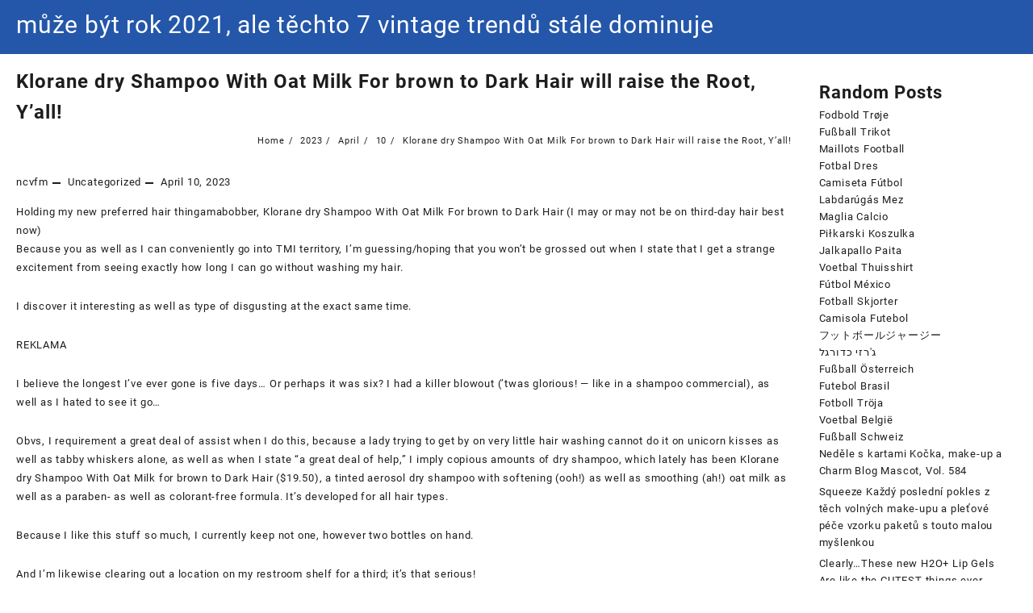

--- FILE ---
content_type: text/html; charset=UTF-8
request_url: https://ewxce.adetelsie.com/2023/04/10/klorane-dry-shampoo-with-oat-milk-for-brown-to-dark-hair-will-raise-the-root-y%E2%80%99all.html
body_size: 60594
content:
<!DOCTYPE html>
<html lang="en-US">
<head>
	<meta charset="UTF-8">
	<meta name="viewport" content="width=device-width, initial-scale=1">
	<meta name="theme-color" content="#fff" />
	<link rel="profile" href="http://gmpg.org/xfn/11">
		<link rel="pingback" href="https://ewxce.adetelsie.com/xmlrpc.php">
		<title>Klorane dry Shampoo With Oat Milk For brown to Dark Hair will raise the Root, Y’all! &#8211; může být rok 2021, ale těchto 7 vintage trendů stále dominuje</title>
<meta name='robots' content='max-image-preview:large' />
<link rel='dns-prefetch' href='//s.w.org' />
<link rel="alternate" type="application/rss+xml" title="může být rok 2021, ale těchto 7 vintage trendů stále dominuje &raquo; Feed" href="https://ewxce.adetelsie.com/feed" />
<link rel="alternate" type="application/rss+xml" title="může být rok 2021, ale těchto 7 vintage trendů stále dominuje &raquo; Comments Feed" href="https://ewxce.adetelsie.com/comments/feed" />
<link rel="alternate" type="application/rss+xml" title="může být rok 2021, ale těchto 7 vintage trendů stále dominuje &raquo; Klorane dry Shampoo With Oat Milk For brown to Dark Hair will raise the Root, Y’all! Comments Feed" href="https://ewxce.adetelsie.com/2023/04/10/klorane-dry-shampoo-with-oat-milk-for-brown-to-dark-hair-will-raise-the-root-y%E2%80%99all.html/feed" />
<script type="text/javascript">
window._wpemojiSettings = {"baseUrl":"https:\/\/s.w.org\/images\/core\/emoji\/13.1.0\/72x72\/","ext":".png","svgUrl":"https:\/\/s.w.org\/images\/core\/emoji\/13.1.0\/svg\/","svgExt":".svg","source":{"concatemoji":"https:\/\/ewxce.adetelsie.com\/wp-includes\/js\/wp-emoji-release.min.js?ver=5.9.12"}};
/*! This file is auto-generated */
!function(e,a,t){var n,r,o,i=a.createElement("canvas"),p=i.getContext&&i.getContext("2d");function s(e,t){var a=String.fromCharCode;p.clearRect(0,0,i.width,i.height),p.fillText(a.apply(this,e),0,0);e=i.toDataURL();return p.clearRect(0,0,i.width,i.height),p.fillText(a.apply(this,t),0,0),e===i.toDataURL()}function c(e){var t=a.createElement("script");t.src=e,t.defer=t.type="text/javascript",a.getElementsByTagName("head")[0].appendChild(t)}for(o=Array("flag","emoji"),t.supports={everything:!0,everythingExceptFlag:!0},r=0;r<o.length;r++)t.supports[o[r]]=function(e){if(!p||!p.fillText)return!1;switch(p.textBaseline="top",p.font="600 32px Arial",e){case"flag":return s([127987,65039,8205,9895,65039],[127987,65039,8203,9895,65039])?!1:!s([55356,56826,55356,56819],[55356,56826,8203,55356,56819])&&!s([55356,57332,56128,56423,56128,56418,56128,56421,56128,56430,56128,56423,56128,56447],[55356,57332,8203,56128,56423,8203,56128,56418,8203,56128,56421,8203,56128,56430,8203,56128,56423,8203,56128,56447]);case"emoji":return!s([10084,65039,8205,55357,56613],[10084,65039,8203,55357,56613])}return!1}(o[r]),t.supports.everything=t.supports.everything&&t.supports[o[r]],"flag"!==o[r]&&(t.supports.everythingExceptFlag=t.supports.everythingExceptFlag&&t.supports[o[r]]);t.supports.everythingExceptFlag=t.supports.everythingExceptFlag&&!t.supports.flag,t.DOMReady=!1,t.readyCallback=function(){t.DOMReady=!0},t.supports.everything||(n=function(){t.readyCallback()},a.addEventListener?(a.addEventListener("DOMContentLoaded",n,!1),e.addEventListener("load",n,!1)):(e.attachEvent("onload",n),a.attachEvent("onreadystatechange",function(){"complete"===a.readyState&&t.readyCallback()})),(n=t.source||{}).concatemoji?c(n.concatemoji):n.wpemoji&&n.twemoji&&(c(n.twemoji),c(n.wpemoji)))}(window,document,window._wpemojiSettings);
</script>
<style type="text/css">
img.wp-smiley,
img.emoji {
	display: inline !important;
	border: none !important;
	box-shadow: none !important;
	height: 1em !important;
	width: 1em !important;
	margin: 0 0.07em !important;
	vertical-align: -0.1em !important;
	background: none !important;
	padding: 0 !important;
}
</style>
	<link rel='stylesheet' id='wp-block-library-css'  href='https://ewxce.adetelsie.com/wp-includes/css/dist/block-library/style.min.css?ver=5.9.12' type='text/css' media='all' />
<style id='wp-block-library-theme-inline-css' type='text/css'>
.wp-block-audio figcaption{color:#555;font-size:13px;text-align:center}.is-dark-theme .wp-block-audio figcaption{color:hsla(0,0%,100%,.65)}.wp-block-code>code{font-family:Menlo,Consolas,monaco,monospace;color:#1e1e1e;padding:.8em 1em;border:1px solid #ddd;border-radius:4px}.wp-block-embed figcaption{color:#555;font-size:13px;text-align:center}.is-dark-theme .wp-block-embed figcaption{color:hsla(0,0%,100%,.65)}.blocks-gallery-caption{color:#555;font-size:13px;text-align:center}.is-dark-theme .blocks-gallery-caption{color:hsla(0,0%,100%,.65)}.wp-block-image figcaption{color:#555;font-size:13px;text-align:center}.is-dark-theme .wp-block-image figcaption{color:hsla(0,0%,100%,.65)}.wp-block-pullquote{border-top:4px solid;border-bottom:4px solid;margin-bottom:1.75em;color:currentColor}.wp-block-pullquote__citation,.wp-block-pullquote cite,.wp-block-pullquote footer{color:currentColor;text-transform:uppercase;font-size:.8125em;font-style:normal}.wp-block-quote{border-left:.25em solid;margin:0 0 1.75em;padding-left:1em}.wp-block-quote cite,.wp-block-quote footer{color:currentColor;font-size:.8125em;position:relative;font-style:normal}.wp-block-quote.has-text-align-right{border-left:none;border-right:.25em solid;padding-left:0;padding-right:1em}.wp-block-quote.has-text-align-center{border:none;padding-left:0}.wp-block-quote.is-large,.wp-block-quote.is-style-large,.wp-block-quote.is-style-plain{border:none}.wp-block-search .wp-block-search__label{font-weight:700}.wp-block-group:where(.has-background){padding:1.25em 2.375em}.wp-block-separator{border:none;border-bottom:2px solid;margin-left:auto;margin-right:auto;opacity:.4}.wp-block-separator:not(.is-style-wide):not(.is-style-dots){width:100px}.wp-block-separator.has-background:not(.is-style-dots){border-bottom:none;height:1px}.wp-block-separator.has-background:not(.is-style-wide):not(.is-style-dots){height:2px}.wp-block-table thead{border-bottom:3px solid}.wp-block-table tfoot{border-top:3px solid}.wp-block-table td,.wp-block-table th{padding:.5em;border:1px solid;word-break:normal}.wp-block-table figcaption{color:#555;font-size:13px;text-align:center}.is-dark-theme .wp-block-table figcaption{color:hsla(0,0%,100%,.65)}.wp-block-video figcaption{color:#555;font-size:13px;text-align:center}.is-dark-theme .wp-block-video figcaption{color:hsla(0,0%,100%,.65)}.wp-block-template-part.has-background{padding:1.25em 2.375em;margin-top:0;margin-bottom:0}
</style>
<style id='global-styles-inline-css' type='text/css'>
body{--wp--preset--color--black: #000000;--wp--preset--color--cyan-bluish-gray: #abb8c3;--wp--preset--color--white: #ffffff;--wp--preset--color--pale-pink: #f78da7;--wp--preset--color--vivid-red: #cf2e2e;--wp--preset--color--luminous-vivid-orange: #ff6900;--wp--preset--color--luminous-vivid-amber: #fcb900;--wp--preset--color--light-green-cyan: #7bdcb5;--wp--preset--color--vivid-green-cyan: #00d084;--wp--preset--color--pale-cyan-blue: #8ed1fc;--wp--preset--color--vivid-cyan-blue: #0693e3;--wp--preset--color--vivid-purple: #9b51e0;--wp--preset--gradient--vivid-cyan-blue-to-vivid-purple: linear-gradient(135deg,rgba(6,147,227,1) 0%,rgb(155,81,224) 100%);--wp--preset--gradient--light-green-cyan-to-vivid-green-cyan: linear-gradient(135deg,rgb(122,220,180) 0%,rgb(0,208,130) 100%);--wp--preset--gradient--luminous-vivid-amber-to-luminous-vivid-orange: linear-gradient(135deg,rgba(252,185,0,1) 0%,rgba(255,105,0,1) 100%);--wp--preset--gradient--luminous-vivid-orange-to-vivid-red: linear-gradient(135deg,rgba(255,105,0,1) 0%,rgb(207,46,46) 100%);--wp--preset--gradient--very-light-gray-to-cyan-bluish-gray: linear-gradient(135deg,rgb(238,238,238) 0%,rgb(169,184,195) 100%);--wp--preset--gradient--cool-to-warm-spectrum: linear-gradient(135deg,rgb(74,234,220) 0%,rgb(151,120,209) 20%,rgb(207,42,186) 40%,rgb(238,44,130) 60%,rgb(251,105,98) 80%,rgb(254,248,76) 100%);--wp--preset--gradient--blush-light-purple: linear-gradient(135deg,rgb(255,206,236) 0%,rgb(152,150,240) 100%);--wp--preset--gradient--blush-bordeaux: linear-gradient(135deg,rgb(254,205,165) 0%,rgb(254,45,45) 50%,rgb(107,0,62) 100%);--wp--preset--gradient--luminous-dusk: linear-gradient(135deg,rgb(255,203,112) 0%,rgb(199,81,192) 50%,rgb(65,88,208) 100%);--wp--preset--gradient--pale-ocean: linear-gradient(135deg,rgb(255,245,203) 0%,rgb(182,227,212) 50%,rgb(51,167,181) 100%);--wp--preset--gradient--electric-grass: linear-gradient(135deg,rgb(202,248,128) 0%,rgb(113,206,126) 100%);--wp--preset--gradient--midnight: linear-gradient(135deg,rgb(2,3,129) 0%,rgb(40,116,252) 100%);--wp--preset--duotone--dark-grayscale: url('#wp-duotone-dark-grayscale');--wp--preset--duotone--grayscale: url('#wp-duotone-grayscale');--wp--preset--duotone--purple-yellow: url('#wp-duotone-purple-yellow');--wp--preset--duotone--blue-red: url('#wp-duotone-blue-red');--wp--preset--duotone--midnight: url('#wp-duotone-midnight');--wp--preset--duotone--magenta-yellow: url('#wp-duotone-magenta-yellow');--wp--preset--duotone--purple-green: url('#wp-duotone-purple-green');--wp--preset--duotone--blue-orange: url('#wp-duotone-blue-orange');--wp--preset--font-size--small: 13px;--wp--preset--font-size--medium: 20px;--wp--preset--font-size--large: 36px;--wp--preset--font-size--x-large: 42px;}.has-black-color{color: var(--wp--preset--color--black) !important;}.has-cyan-bluish-gray-color{color: var(--wp--preset--color--cyan-bluish-gray) !important;}.has-white-color{color: var(--wp--preset--color--white) !important;}.has-pale-pink-color{color: var(--wp--preset--color--pale-pink) !important;}.has-vivid-red-color{color: var(--wp--preset--color--vivid-red) !important;}.has-luminous-vivid-orange-color{color: var(--wp--preset--color--luminous-vivid-orange) !important;}.has-luminous-vivid-amber-color{color: var(--wp--preset--color--luminous-vivid-amber) !important;}.has-light-green-cyan-color{color: var(--wp--preset--color--light-green-cyan) !important;}.has-vivid-green-cyan-color{color: var(--wp--preset--color--vivid-green-cyan) !important;}.has-pale-cyan-blue-color{color: var(--wp--preset--color--pale-cyan-blue) !important;}.has-vivid-cyan-blue-color{color: var(--wp--preset--color--vivid-cyan-blue) !important;}.has-vivid-purple-color{color: var(--wp--preset--color--vivid-purple) !important;}.has-black-background-color{background-color: var(--wp--preset--color--black) !important;}.has-cyan-bluish-gray-background-color{background-color: var(--wp--preset--color--cyan-bluish-gray) !important;}.has-white-background-color{background-color: var(--wp--preset--color--white) !important;}.has-pale-pink-background-color{background-color: var(--wp--preset--color--pale-pink) !important;}.has-vivid-red-background-color{background-color: var(--wp--preset--color--vivid-red) !important;}.has-luminous-vivid-orange-background-color{background-color: var(--wp--preset--color--luminous-vivid-orange) !important;}.has-luminous-vivid-amber-background-color{background-color: var(--wp--preset--color--luminous-vivid-amber) !important;}.has-light-green-cyan-background-color{background-color: var(--wp--preset--color--light-green-cyan) !important;}.has-vivid-green-cyan-background-color{background-color: var(--wp--preset--color--vivid-green-cyan) !important;}.has-pale-cyan-blue-background-color{background-color: var(--wp--preset--color--pale-cyan-blue) !important;}.has-vivid-cyan-blue-background-color{background-color: var(--wp--preset--color--vivid-cyan-blue) !important;}.has-vivid-purple-background-color{background-color: var(--wp--preset--color--vivid-purple) !important;}.has-black-border-color{border-color: var(--wp--preset--color--black) !important;}.has-cyan-bluish-gray-border-color{border-color: var(--wp--preset--color--cyan-bluish-gray) !important;}.has-white-border-color{border-color: var(--wp--preset--color--white) !important;}.has-pale-pink-border-color{border-color: var(--wp--preset--color--pale-pink) !important;}.has-vivid-red-border-color{border-color: var(--wp--preset--color--vivid-red) !important;}.has-luminous-vivid-orange-border-color{border-color: var(--wp--preset--color--luminous-vivid-orange) !important;}.has-luminous-vivid-amber-border-color{border-color: var(--wp--preset--color--luminous-vivid-amber) !important;}.has-light-green-cyan-border-color{border-color: var(--wp--preset--color--light-green-cyan) !important;}.has-vivid-green-cyan-border-color{border-color: var(--wp--preset--color--vivid-green-cyan) !important;}.has-pale-cyan-blue-border-color{border-color: var(--wp--preset--color--pale-cyan-blue) !important;}.has-vivid-cyan-blue-border-color{border-color: var(--wp--preset--color--vivid-cyan-blue) !important;}.has-vivid-purple-border-color{border-color: var(--wp--preset--color--vivid-purple) !important;}.has-vivid-cyan-blue-to-vivid-purple-gradient-background{background: var(--wp--preset--gradient--vivid-cyan-blue-to-vivid-purple) !important;}.has-light-green-cyan-to-vivid-green-cyan-gradient-background{background: var(--wp--preset--gradient--light-green-cyan-to-vivid-green-cyan) !important;}.has-luminous-vivid-amber-to-luminous-vivid-orange-gradient-background{background: var(--wp--preset--gradient--luminous-vivid-amber-to-luminous-vivid-orange) !important;}.has-luminous-vivid-orange-to-vivid-red-gradient-background{background: var(--wp--preset--gradient--luminous-vivid-orange-to-vivid-red) !important;}.has-very-light-gray-to-cyan-bluish-gray-gradient-background{background: var(--wp--preset--gradient--very-light-gray-to-cyan-bluish-gray) !important;}.has-cool-to-warm-spectrum-gradient-background{background: var(--wp--preset--gradient--cool-to-warm-spectrum) !important;}.has-blush-light-purple-gradient-background{background: var(--wp--preset--gradient--blush-light-purple) !important;}.has-blush-bordeaux-gradient-background{background: var(--wp--preset--gradient--blush-bordeaux) !important;}.has-luminous-dusk-gradient-background{background: var(--wp--preset--gradient--luminous-dusk) !important;}.has-pale-ocean-gradient-background{background: var(--wp--preset--gradient--pale-ocean) !important;}.has-electric-grass-gradient-background{background: var(--wp--preset--gradient--electric-grass) !important;}.has-midnight-gradient-background{background: var(--wp--preset--gradient--midnight) !important;}.has-small-font-size{font-size: var(--wp--preset--font-size--small) !important;}.has-medium-font-size{font-size: var(--wp--preset--font-size--medium) !important;}.has-large-font-size{font-size: var(--wp--preset--font-size--large) !important;}.has-x-large-font-size{font-size: var(--wp--preset--font-size--x-large) !important;}
</style>
<link rel='stylesheet' id='contact-form-7-css'  href='https://ewxce.adetelsie.com/wp-content/plugins/contact-form-7/includes/css/styles.css?ver=5.4.2' type='text/css' media='all' />
<link rel='stylesheet' id='font-awesome-th-css'  href='https://ewxce.adetelsie.com/wp-content/themes/big-store/third-party/fonts/font-awesome/css/font-awesome.css?ver=1.0.0' type='text/css' media='all' />
<link rel='stylesheet' id='animate-css'  href='https://ewxce.adetelsie.com/wp-content/themes/big-store/css/animate.css?ver=1.0.0' type='text/css' media='all' />
<link rel='stylesheet' id='owl.carousel-css-css'  href='https://ewxce.adetelsie.com/wp-content/themes/big-store/css/owl.carousel.css?ver=1.0.0' type='text/css' media='all' />
<link rel='stylesheet' id='big-store-pro-menu-css'  href='https://ewxce.adetelsie.com/wp-content/themes/big-store/css/big-store-menu.css?ver=1.0.0' type='text/css' media='all' />
<link rel='stylesheet' id='big-store-main-style-css'  href='https://ewxce.adetelsie.com/wp-content/themes/big-store/css/style.css?ver=1.0.0' type='text/css' media='all' />
<link rel='stylesheet' id='big-store-style-css'  href='https://ewxce.adetelsie.com/wp-content/themes/big-store/style.css?ver=1.0.0' type='text/css' media='all' />
<style id='big-store-style-inline-css' type='text/css'>
.top-header,body.big-store-dark .top-header{border-bottom-color:#fff}.top-footer,body.big-store-dark .top-footer{border-bottom-color:#fff}.below-footer,body.big-store-dark .below-footer{border-top-color:}a:hover, .big-store-menu li a:hover, .big-store-menu .current-menu-item a,.top-header .top-header-bar .big-store-menu li a:hover, .top-header .top-header-bar  .big-store-menu .current-menu-item a,.summary .yith-wcwl-add-to-wishlist.show .add_to_wishlist::before, .summary .yith-wcwl-add-to-wishlist .yith-wcwl-wishlistaddedbrowse.show a::before, .summary .yith-wcwl-add-to-wishlist .yith-wcwl-wishlistexistsbrowse.show a::before,.woocommerce .entry-summary a.compare.button.added:before,.header-icon a:hover,.thunk-related-links .nav-links a:hover,.woocommerce .thunk-list-view ul.products li.product.thunk-woo-product-list .price,.woocommerce .woocommerce-error .button, .woocommerce .woocommerce-info .button, .woocommerce .woocommerce-message .button,article.thunk-post-article .thunk-readmore.button,.thunk-wishlist a:hover, .thunk-compare a:hover,.woocommerce .thunk-product-hover a.th-button,.woocommerce ul.cart_list li .woocommerce-Price-amount, .woocommerce ul.product_list_widget li .woocommerce-Price-amount,.big-store-load-more button,.page-contact .leadform-show-form label,.thunk-contact-col .fa,.summary .yith-wcwl-wishlistaddedbrowse a, .summary .yith-wcwl-wishlistexistsbrowse a,.thunk-title .title:before,.thunk-hglt-icon,.woocommerce .thunk-product-content .star-rating,.thunk-product-cat-list.slider a:hover, .thunk-product-cat-list li a:hover,.site-title span a:hover,.cart-icon a span:hover,.thunk-product-list-section .thunk-list .thunk-product-content .woocommerce-LoopProduct-title:hover, .thunk-product-tab-list-section .thunk-list .thunk-product-content .woocommerce-LoopProduct-title:hover,.thunk-woo-product-list .woocommerce-loop-product__title a:hover,.mobile-nav-tab-category ul[data-menu-style='accordion'] li a:hover, .big-store-menu > li > a:hover, .top-header-bar .big-store-menu > li > a:hover, .bottom-header-bar .big-store-menu > li > a:hover, .big-store-menu li ul.sub-menu li a:hover,.header-support-content i,.slider-cat-title a:before,[type='submit'],.header-support-content a:hover,.mhdrthree .site-title span a:hover,.mobile-nav-bar .big-store-menu > li > a:hover,.woocommerce .widget_rating_filter ul li .star-rating,.woocommerce .star-rating::before,.woocommerce .widget_rating_filter ul li a,.search-close-btn,.woocommerce .thunk-single-product-summary-wrap .woocommerce-product-rating .star-rating,.woocommerce #alm-quick-view-modal .woocommerce-product-rating .star-rating,.summary .woosw-added:before,.thunk-product .woosw-btn.woosw-added{color:#ffd200;}  .woocommerce a.remove:hover,.thunk-vertical-cat-tab .thunk-heading-wrap:before,.slide-layout-1 .slider-content-caption a.slide-btn{background:#ffd200!important;} .widget_big_store_tabbed_product_widget .thunk-woo-product-list:hover .thunk-product{border-color:#ffd200;}.single_add_to_cart_button.button.alt, .woocommerce #respond input#submit.alt, .woocommerce a.button.alt, .woocommerce button.button.alt, .woocommerce input.button.alt, .woocommerce #respond input#submit, .woocommerce button.button, .woocommerce input.button,.cat-list a:after,.tagcloud a:hover, .thunk-tags-wrapper a:hover,.ribbon-btn,.btn-main-header,.page-contact .leadform-show-form input[type='submit'],.woocommerce .widget_price_filter .big-store-widget-content .ui-slider .ui-slider-range,
.woocommerce .widget_price_filter .big-store-widget-content .ui-slider .ui-slider-handle,.entry-content form.post-password-form input[type='submit'],#bigstore-mobile-bar a,#bigstore-mobile-bar,.post-slide-widget .owl-carousel .owl-nav button:hover,.woocommerce div.product form.cart .button,#search-button,#search-button:hover, .woocommerce ul.products li.product .button:hover,.slider-content-caption a.slide-btn,.page-template-frontpage .owl-carousel button.owl-dot, .woocommerce #alm-quick-view-modal .alm-qv-image-slider .flex-control-paging li a,.button.return.wc-backward,.button.return.wc-backward:hover,.woocommerce .thunk-product-hover a.add_to_cart_button:hover,
.woocommerce .thunk-product-hover .thunk-wishlist a.add_to_wishlist:hover,
.thunk-wishlist .yith-wcwl-wishlistaddedbrowse:hover,
.thunk-wishlist .yith-wcwl-wishlistexistsbrowse:hover,
.thunk-quickview a:hover, .thunk-compare .compare-button a.compare.button:hover,
.thunk-woo-product-list .thunk-quickview a:hover,.woocommerce .thunk-product-hover a.th-button:hover,#alm-quick-view-modal .alm-qv-image-slider .flex-control-paging li a.flex-active,.menu-close-btn:hover:before, .menu-close-btn:hover:after,.cart-close-btn:hover:after,.cart-close-btn:hover:before,.cart-contents .count-item,[type='submit']:hover,.comment-list .reply a,.nav-links .page-numbers.current, .nav-links .page-numbers:hover,.woocommerce .thunk-product-image-tab-section .thunk-product-hover a.add_to_cart_button:hover,.woocommerce .thunk-product-slide-section .thunk-product-hover a.add_to_cart_button:hover,.woocommerce .thunk-compare .compare-button a.compare.button:hover,.thunk-product .woosw-btn:hover,.thunk-product .wooscp-btn:hover,.woosw-copy-btn input{background:#ffd200}
  .open-cart p.buttons a:hover,
  .woocommerce #respond input#submit.alt:hover, .woocommerce a.button.alt:hover, .woocommerce button.button.alt:hover, .woocommerce input.button.alt:hover, .woocommerce #respond input#submit:hover, .woocommerce button.button:hover, .woocommerce input.button:hover,.thunk-slide .owl-nav button.owl-prev:hover, .thunk-slide .owl-nav button.owl-next:hover, .big-store-slide-post .owl-nav button.owl-prev:hover, .big-store-slide-post .owl-nav button.owl-next:hover,.thunk-list-grid-switcher a.selected, .thunk-list-grid-switcher a:hover,.woocommerce .woocommerce-error .button:hover, .woocommerce .woocommerce-info .button:hover, .woocommerce .woocommerce-message .button:hover,#searchform [type='submit']:hover,article.thunk-post-article .thunk-readmore.button:hover,.big-store-load-more button:hover,.woocommerce nav.woocommerce-pagination ul li a:focus, .woocommerce nav.woocommerce-pagination ul li a:hover, .woocommerce nav.woocommerce-pagination ul li span.current,.thunk-top2-slide.owl-carousel .owl-nav button:hover,.product-slide-widget .owl-carousel .owl-nav button:hover, .thunk-slide.thunk-brand .owl-nav button:hover,.thunk-heading-wrap:before,.woocommerce ul.products li.product .thunk-product-hover a.add_to_cart_button:hover{background-color:#ffd200;} 
  .thunk-product-hover .th-button.add_to_cart_button, .woocommerce ul.products .thunk-product-hover .add_to_cart_button, .woocommerce .thunk-product-hover a.th-butto, .woocommerce ul.products li.product .product_type_variable, .woocommerce ul.products li.product a.button.product_type_grouped,.open-cart p.buttons a:hover,.thunk-slide .owl-nav button.owl-prev:hover, .thunk-slide .owl-nav button.owl-next:hover, .big-store-slide-post .owl-nav button.owl-prev:hover, .big-store-slide-post .owl-nav button.owl-next:hover,body .woocommerce-tabs .tabs li a::before,.thunk-list-grid-switcher a.selected, .thunk-list-grid-switcher a:hover,.woocommerce .woocommerce-error .button, .woocommerce .woocommerce-info .button, .woocommerce .woocommerce-message .button,#searchform [type='submit']:hover,article.thunk-post-article .thunk-readmore.button,.woocommerce .thunk-product-hover a.th-button,.big-store-load-more button,.thunk-top2-slide.owl-carousel .owl-nav button:hover,.product-slide-widget .owl-carousel .owl-nav button:hover, .thunk-slide.thunk-brand .owl-nav button:hover,.page-contact .leadform-show-form input[type='submit'],.woocommerce .thunk-product-hover a.product_type_simple,.post-slide-widget .owl-carousel .owl-nav button:hover{border-color:#ffd200} .loader {
    border-right: 4px solid #ffd200;
    border-bottom: 4px solid #ffd200;
    border-left: 4px solid #ffd200;}
    .woocommerce .thunk-product-image-cat-slide .thunk-woo-product-list:hover .thunk-product,.woocommerce .thunk-product-image-cat-slide .thunk-woo-product-list:hover .thunk-product,[type='submit']{border-color:#ffd200} .big-store-off-canvas-sidebar-wrapper .menu-close-btn:hover,.main-header .cart-close-btn:hover{color:#ffd200;}body,.woocommerce-error, .woocommerce-info, .woocommerce-message {color: }.site-title span a,.sprt-tel b,.widget.woocommerce .widget-title, .open-widget-content .widget-title, .widget-title,.thunk-title .title,.thunk-hglt-box h6,h2.thunk-post-title a, h1.thunk-post-title ,#reply-title,h4.author-header,.page-head h1,.woocommerce div.product .product_title, section.related.products h2, section.upsells.products h2, .woocommerce #reviews #comments h2,.woocommerce table.shop_table thead th, .cart-subtotal, .order-total,.cross-sells h2, .cart_totals h2,.woocommerce-billing-fields h3,.page-head h1 a{color: }a,#open-above-menu.big-store-menu > li > a{color:} #open-above-menu.big-store-menu > li > a:hover,#open-above-menu.big-store-menu li a:hover{color:}.big_store_overlayloader{background-color:#9c9c9}#move-to-top{background:;color:}.thunk-slider-section.slide-layout-3:before{background:#eaeaea}.thunk-slider-section.slide-layout-3{background-image:url();
    background-repeat:no-repeat;
    background-position:center center;
    background-size:auto;
    background-attachment:scroll;}section.thunk-ribbon-section{background-image:url();
    background-repeat:no-repeat;
    background-position:center center;
    background-size:auto;
    background-attachment:scroll;}.top-header:before{background:#1f4c94}.top-header{background-image:url();
   }.top-header .top-header-bar{color:#fff} .top-header .top-header-bar a{color:#fff}.main-header:before,.sticky-header:before, .search-wrapper:before{background:#2457AA}
    .site-description,main-header-col1,.header-support-content,.mhdrthree .site-description p{color:#fff} .mhdrthree .site-title span a,.header-support-content a, .thunk-icon .count-item,.main-header a,.thunk-icon .cart-icon a.cart-contents,.sticky-header .site-title a{color:#fff}.below-header:before{background:#1f4c94}
      .menu-category-list .toggle-title,.toggle-icon{color:}
      .below-header .cat-icon span{background:}
   .header-icon a ,.header-support-icon a.whishlist ,.thunk-icon .cart-icon a.cart-contents i,.cat-icon,.sticky-header .header-icon a , .sticky-header .thunk-icon .cart-icon a.cart-contents,.responsive-main-header .header-support-icon a,.responsive-main-header .thunk-icon .cart-icon a.cart-contents,.responsive-main-header .menu-toggle .menu-btn,.sticky-header-bar .menu-toggle .menu-btn,.header-icon a.account,.header-icon a.prd-search {background:#1f4c94;color:#fff} .cat-icon span,.menu-toggle .icon-bar{background:#fff}.big-store-menu > li > a,.menu-category-list .toggle-title,.toggle-icon{color:} .big-store-menu > li > a:hover,.big-store-menu .current-menu-item a{color:}.big-store-menu li ul.sub-menu li a{color:} .big-store-menu li ul.sub-menu li a:hover{color:}   .big-store-menu ul.sub-menu{background:}
</style>
<link rel='stylesheet' id='dashicons-css'  href='https://ewxce.adetelsie.com/wp-includes/css/dashicons.min.css?ver=5.9.12' type='text/css' media='all' />
<script type='text/javascript' src='https://ewxce.adetelsie.com/wp-includes/js/jquery/jquery.min.js?ver=3.6.0' id='jquery-core-js'></script>
<script type='text/javascript' src='https://ewxce.adetelsie.com/wp-includes/js/jquery/jquery-migrate.min.js?ver=3.3.2' id='jquery-migrate-js'></script>
<link rel="https://api.w.org/" href="https://ewxce.adetelsie.com/wp-json/" /><link rel="alternate" type="application/json" href="https://ewxce.adetelsie.com/wp-json/wp/v2/posts/201" /><link rel="EditURI" type="application/rsd+xml" title="RSD" href="https://ewxce.adetelsie.com/xmlrpc.php?rsd" />
<link rel="wlwmanifest" type="application/wlwmanifest+xml" href="https://ewxce.adetelsie.com/wp-includes/wlwmanifest.xml" /> 
<meta name="generator" content="WordPress 5.9.12" />
<link rel="canonical" href="https://ewxce.adetelsie.com/2023/04/10/klorane-dry-shampoo-with-oat-milk-for-brown-to-dark-hair-will-raise-the-root-y%E2%80%99all.html" />
<link rel='shortlink' href='https://ewxce.adetelsie.com/?p=201' />
<link rel="alternate" type="application/json+oembed" href="https://ewxce.adetelsie.com/wp-json/oembed/1.0/embed?url=https%3A%2F%2Fewxce.adetelsie.com%2F2023%2F04%2F10%2Fklorane-dry-shampoo-with-oat-milk-for-brown-to-dark-hair-will-raise-the-root-y%25E2%2580%2599all.html" />
<link rel="alternate" type="text/xml+oembed" href="https://ewxce.adetelsie.com/wp-json/oembed/1.0/embed?url=https%3A%2F%2Fewxce.adetelsie.com%2F2023%2F04%2F10%2Fklorane-dry-shampoo-with-oat-milk-for-brown-to-dark-hair-will-raise-the-root-y%25E2%2580%2599all.html&#038;format=xml" />
</head>
<body class="post-template-default single single-post postid-201 single-format-standard wp-embed-responsive">
	<svg xmlns="http://www.w3.org/2000/svg" viewBox="0 0 0 0" width="0" height="0" focusable="false" role="none" style="visibility: hidden; position: absolute; left: -9999px; overflow: hidden;" ><defs><filter id="wp-duotone-dark-grayscale"><feColorMatrix color-interpolation-filters="sRGB" type="matrix" values=" .299 .587 .114 0 0 .299 .587 .114 0 0 .299 .587 .114 0 0 .299 .587 .114 0 0 " /><feComponentTransfer color-interpolation-filters="sRGB" ><feFuncR type="table" tableValues="0 0.49803921568627" /><feFuncG type="table" tableValues="0 0.49803921568627" /><feFuncB type="table" tableValues="0 0.49803921568627" /><feFuncA type="table" tableValues="1 1" /></feComponentTransfer><feComposite in2="SourceGraphic" operator="in" /></filter></defs></svg><svg xmlns="http://www.w3.org/2000/svg" viewBox="0 0 0 0" width="0" height="0" focusable="false" role="none" style="visibility: hidden; position: absolute; left: -9999px; overflow: hidden;" ><defs><filter id="wp-duotone-grayscale"><feColorMatrix color-interpolation-filters="sRGB" type="matrix" values=" .299 .587 .114 0 0 .299 .587 .114 0 0 .299 .587 .114 0 0 .299 .587 .114 0 0 " /><feComponentTransfer color-interpolation-filters="sRGB" ><feFuncR type="table" tableValues="0 1" /><feFuncG type="table" tableValues="0 1" /><feFuncB type="table" tableValues="0 1" /><feFuncA type="table" tableValues="1 1" /></feComponentTransfer><feComposite in2="SourceGraphic" operator="in" /></filter></defs></svg><svg xmlns="http://www.w3.org/2000/svg" viewBox="0 0 0 0" width="0" height="0" focusable="false" role="none" style="visibility: hidden; position: absolute; left: -9999px; overflow: hidden;" ><defs><filter id="wp-duotone-purple-yellow"><feColorMatrix color-interpolation-filters="sRGB" type="matrix" values=" .299 .587 .114 0 0 .299 .587 .114 0 0 .299 .587 .114 0 0 .299 .587 .114 0 0 " /><feComponentTransfer color-interpolation-filters="sRGB" ><feFuncR type="table" tableValues="0.54901960784314 0.98823529411765" /><feFuncG type="table" tableValues="0 1" /><feFuncB type="table" tableValues="0.71764705882353 0.25490196078431" /><feFuncA type="table" tableValues="1 1" /></feComponentTransfer><feComposite in2="SourceGraphic" operator="in" /></filter></defs></svg><svg xmlns="http://www.w3.org/2000/svg" viewBox="0 0 0 0" width="0" height="0" focusable="false" role="none" style="visibility: hidden; position: absolute; left: -9999px; overflow: hidden;" ><defs><filter id="wp-duotone-blue-red"><feColorMatrix color-interpolation-filters="sRGB" type="matrix" values=" .299 .587 .114 0 0 .299 .587 .114 0 0 .299 .587 .114 0 0 .299 .587 .114 0 0 " /><feComponentTransfer color-interpolation-filters="sRGB" ><feFuncR type="table" tableValues="0 1" /><feFuncG type="table" tableValues="0 0.27843137254902" /><feFuncB type="table" tableValues="0.5921568627451 0.27843137254902" /><feFuncA type="table" tableValues="1 1" /></feComponentTransfer><feComposite in2="SourceGraphic" operator="in" /></filter></defs></svg><svg xmlns="http://www.w3.org/2000/svg" viewBox="0 0 0 0" width="0" height="0" focusable="false" role="none" style="visibility: hidden; position: absolute; left: -9999px; overflow: hidden;" ><defs><filter id="wp-duotone-midnight"><feColorMatrix color-interpolation-filters="sRGB" type="matrix" values=" .299 .587 .114 0 0 .299 .587 .114 0 0 .299 .587 .114 0 0 .299 .587 .114 0 0 " /><feComponentTransfer color-interpolation-filters="sRGB" ><feFuncR type="table" tableValues="0 0" /><feFuncG type="table" tableValues="0 0.64705882352941" /><feFuncB type="table" tableValues="0 1" /><feFuncA type="table" tableValues="1 1" /></feComponentTransfer><feComposite in2="SourceGraphic" operator="in" /></filter></defs></svg><svg xmlns="http://www.w3.org/2000/svg" viewBox="0 0 0 0" width="0" height="0" focusable="false" role="none" style="visibility: hidden; position: absolute; left: -9999px; overflow: hidden;" ><defs><filter id="wp-duotone-magenta-yellow"><feColorMatrix color-interpolation-filters="sRGB" type="matrix" values=" .299 .587 .114 0 0 .299 .587 .114 0 0 .299 .587 .114 0 0 .299 .587 .114 0 0 " /><feComponentTransfer color-interpolation-filters="sRGB" ><feFuncR type="table" tableValues="0.78039215686275 1" /><feFuncG type="table" tableValues="0 0.94901960784314" /><feFuncB type="table" tableValues="0.35294117647059 0.47058823529412" /><feFuncA type="table" tableValues="1 1" /></feComponentTransfer><feComposite in2="SourceGraphic" operator="in" /></filter></defs></svg><svg xmlns="http://www.w3.org/2000/svg" viewBox="0 0 0 0" width="0" height="0" focusable="false" role="none" style="visibility: hidden; position: absolute; left: -9999px; overflow: hidden;" ><defs><filter id="wp-duotone-purple-green"><feColorMatrix color-interpolation-filters="sRGB" type="matrix" values=" .299 .587 .114 0 0 .299 .587 .114 0 0 .299 .587 .114 0 0 .299 .587 .114 0 0 " /><feComponentTransfer color-interpolation-filters="sRGB" ><feFuncR type="table" tableValues="0.65098039215686 0.40392156862745" /><feFuncG type="table" tableValues="0 1" /><feFuncB type="table" tableValues="0.44705882352941 0.4" /><feFuncA type="table" tableValues="1 1" /></feComponentTransfer><feComposite in2="SourceGraphic" operator="in" /></filter></defs></svg><svg xmlns="http://www.w3.org/2000/svg" viewBox="0 0 0 0" width="0" height="0" focusable="false" role="none" style="visibility: hidden; position: absolute; left: -9999px; overflow: hidden;" ><defs><filter id="wp-duotone-blue-orange"><feColorMatrix color-interpolation-filters="sRGB" type="matrix" values=" .299 .587 .114 0 0 .299 .587 .114 0 0 .299 .587 .114 0 0 .299 .587 .114 0 0 " /><feComponentTransfer color-interpolation-filters="sRGB" ><feFuncR type="table" tableValues="0.098039215686275 1" /><feFuncG type="table" tableValues="0 0.66274509803922" /><feFuncB type="table" tableValues="0.84705882352941 0.41960784313725" /><feFuncA type="table" tableValues="1 1" /></feComponentTransfer><feComposite in2="SourceGraphic" operator="in" /></filter></defs></svg>	
<div id="page" class="bigstore-site  ">
	<header>
		<a class="skip-link screen-reader-text" href="#content">Skip to content</a>
		 
        <!-- sticky header -->
		 
		<!-- end top-header -->
            <div class="main-header mhdrthree none center  cnv-none">
      <div class="container">
        <div class="desktop-main-header">
          <div class="main-header-bar thnk-col-3">
            <div class="main-header-col1">
              <span class="logo-content">
                    	<div class="thunk-logo">
                </div>
           <div class="site-title"><span>
            <a href="https://ewxce.adetelsie.com/" rel="home">může být rok 2021, ale těchto 7 vintage trendů stále dominuje</a>
          </span>
        </div>
                      </span>
                          </div>
            <div class="main-header-col2">
                          </div>
            <div class="main-header-col3">
                <div class="header-support-wrap">

              <div class="header-support-icon">

        
        <div class="thunk-icon">

                  </div>

      </div>
      </div>
              </div>
          </div>
        </div>
        <!-- end main-header-bar -->
        <!-- responsive mobile main header-->
        <div class="responsive-main-header">
          <div class="main-header-bar thnk-col-3">
            <div class="main-header-col1">
              <span class="logo-content">
                    	<div class="thunk-logo">
                </div>
           <div class="site-title"><span>
            <a href="https://ewxce.adetelsie.com/" rel="home">může být rok 2021, ale těchto 7 vintage trendů stále dominuje</a>
          </span>
        </div>
                      </span>

            </div>

            <div class="main-header-col2">
                          </div>

            <div class="main-header-col3">
              <div class="thunk-icon-market">
                <div class="menu-toggle">
                  <button type="button" class="menu-btn" id="menu-btn">
                    <div class="btn">
                      <span class="icon-bar"></span>
                      <span class="icon-bar"></span>
                      <span class="icon-bar"></span>
                    </div>
                  </button>
                </div>
                <div class="header-support-wrap">
                  <div class="header-support-icon">
                                        
                    
                  </div>
                  <div class="thunk-icon">

                                      </div>

                </div>
              </div>
            </div>
          </div>
        </div> <!-- responsive-main-header END -->
      </div>
    </div>
    <div class="search-wrapper">
      <div class="container">
        <div class="search-close"><a class="search-close-btn"></a></div>
              </div>
    </div>
   
		<!-- end main-header -->
		      <div class="below-header  mhdrthree center">
        <div class="container">
          <div class="below-header-bar thnk-col-3">
                        <div class="below-header-col2">
                              <nav>
                  <!-- Menu Toggle btn-->
                  <!-- Menu Toggle btn-->
                  <div class="menu-toggle">
                    <button type="button" class="menu-btn" id="menu-btn">
                      <div class="btn">
                        <span class="icon-bar"></span>
                        <span class="icon-bar"></span>
                        <span class="icon-bar"></span>
                      </div>
                    </button>
                  </div>
                  <div class="sider-inner">
                    <div class="menu"></div>                  </div>

                </nav>
                          </div>
                      </div> <!-- end main-header-bar -->
        </div>
      </div> <!-- end below-header -->
      <div class="mobile-nav-bar sider main  big-store-menu-hide left">
    <div class="sider-inner">

      <div class="mobile-tab-wrap">
                <div id="mobile-nav-tab-menu" class="mobile-nav-tab-menu panel">
          <div class="menu"></div>        </div>
              </div>
      <div class="mobile-nav-widget">
              </div>
    </div>
  </div>
 
		<!-- end below-header -->
	</header> <!-- end header --><div id="content" class="page-content thunk-single-post  right">
        	<div class="content-wrap" >
        		<div class="container">
        			<div class="main-area">
        				<div id="primary" class="primary-content-area">
                   <div class="page-head">
                    <h1 class="entry-title thunk-post-title"><a href="https://ewxce.adetelsie.com/2023/04/10/klorane-dry-shampoo-with-oat-milk-for-brown-to-dark-hair-will-raise-the-root-y%E2%80%99all.html" rel="bookmark">Klorane dry Shampoo With Oat Milk For brown to Dark Hair will raise the Root, Y’all!</a></h1>                   <nav aria-label="Breadcrumbs" class="breadcrumb-trail breadcrumbs"><h2 class="trail-browse"></h2><ul class="thunk-breadcrumb trail-items"><li  class="trail-item trail-begin"><a href="https://ewxce.adetelsie.com" rel="home"><span>Home</span></a></li><li  class="trail-item"><a href="https://ewxce.adetelsie.com/2023"><span>2023</span></a></li><li  class="trail-item"><a href="https://ewxce.adetelsie.com/2023/04"><span>April</span></a></li><li  class="trail-item"><a href="https://ewxce.adetelsie.com/2023/04/10"><span>10</span></a></li><li  class="trail-item trail-end"><span>Klorane dry Shampoo With Oat Milk For brown to Dark Hair will raise the Root, Y’all!</span></li></ul></nav>                    </div>
        					<div class="primary-content-wrap">
                                  <article class="thunk-article ">
	<div class="entry-content">
					<div class="post-content-outer-wrapper">
						<div class="thunk-posts-description">
							<div class="thunk-post-img-wrapper">
							<div class="thunk-post-img">
													  </div>
					   </div>
					   
					<div class="thunk-post-meta">
						<div class="thunk-post-info">
							<span><a href="https://ewxce.adetelsie.com/author/ncvfm" title="Posts by ncvfm" rel="author">ncvfm</a></span>
						    
							<span>Uncategorized</span>
						    
						    <span>April 10, 2023</span>
					     </div>
					   </div>
					<div class="thunk-post-excerpt">
								<p>Holding my new preferred hair thingamabobber, Klorane dry Shampoo With Oat Milk For brown to Dark Hair (I may or may not be on third-day hair best now)<br />
Because you as well as I can conveniently go into TMI territory, I’m guessing/hoping that you won’t be grossed out when I state that I get a strange excitement from seeing exactly how long I can go without washing my hair. </p>
<p>I discover it interesting as well as type of disgusting at the exact same time. </p>
<p>REKLAMA</p>
<p>I believe the longest I’ve ever gone is five days… Or perhaps it was six? I had a killer blowout (’twas glorious! — like in a shampoo commercial), as well as I hated to see it go… </p>
<p>Obvs, I requirement a great deal of assist when I do this, because a lady trying to get by on very little hair washing cannot do it on unicorn kisses as well as tabby whiskers alone, as well as when I state “a great deal of help,” I imply copious amounts of dry shampoo, which lately has been Klorane dry Shampoo With Oat Milk for brown to Dark Hair ($19.50), a tinted aerosol dry shampoo with softening (ooh!) as well as smoothing (ah!) oat milk as well as a paraben- as well as colorant-free formula. It’s developed for all hair types.</p>
<p>Because I like this stuff so much, I currently keep not one, however two bottles on hand. </p>
<p>And I’m likewise clearing out a location on my restroom shelf for a third; it’s that serious! </p>
<p>REKLAMA</p>
<p>Kočky a make-up mikina?</p>
<p>$ 42.</p>
<p>Nakupuj teď</p>
<p>I’ve tried numerous dry shampoos, as well as many have been misses, however Klorane’s has all the best moves. </p>
<p>It adds crazy-good lift to my roots as well as keeps my strands feeling soft, not stiff</p>
<p>Soaks up all of the oil as well as grease (ew, I know, however it’s true) as well as leaves my roots with a natural-looking matte finish</p>
<p>It feels comfortable as well as doesn’t make my scalp itchy or otherwise feel strange (or weirder than usual, ha!)</p>
<p>No powdery buildup</p>
<p>And it laundries out quickly with shampoo</p>
<p>I lurve ya!<br />
The root lift is exceptional. My hair has a good amount of natural volume at the ends, however my roots autumn flat. With this dry shampoo, however, my roots virtually stand at attention. </p>
<p>But the absolute finest thing about this stuff — as well as it’s something that I believe my fellow brunettes will appreciate — is the color of the spray. It’s dark when it comes out of the can, instead of the stark white color of numerous other dry shampoos, so I don’t have to spend permanently as well as a day massaging as well as brushing it into my roots to disperse as well as diffuse the spray. </p>
<p>I understand that there are other dry shampoos available produced dark hair, however of the ones I&#8217;ve tried (and I&#8217;ve tried a lot! — apparently, I&#8217;m truly adept at not washing my hair, LOL!), this is nejlepší.</p>
<p>Sometimes fragrance is the choosing element for me when it concerns dry shampoos, as well as I believe this smells lovely. It’s like oatmeal as well as flowers… extremely light as well as non-offensive, as well as it fades rapidly so it doesn’t clash with my perfume.  </p>
<p>REKLAMA</p>
<p>Ach! — as well as miracle of miracles, the nozzle on the bottle never gets stuck/clogged, as well as the spray comes out evenly, too. Those are just two of the bit things I likewise appreciate.</p>
<p>PRICE: $19.50 for a 3.2-oz. láhev<br />
AVAILABILITY: offered now at salons, charm stores, Pharmaca as well as online<br />
MAKEUP as well as charm blog RATING: A+ (I just believe this stuff is fab)</p>
<p>Your friendly community charm addict,</p>
<p>Karen</p>
						</div>
						
			</div> <!-- thunk-posts-description end -->
		</div> <!-- post-content-outer-wrapper end -->
	</div>
                                       <div class="thunk-post-footer">
                                                                                       </div> <!-- thunk-post-footer end -->
</article>
                                            <div class="thunk-related-links ">
                                            
	<nav class="navigation post-navigation" aria-label="Posts">
		<h2 class="screen-reader-text">Post navigation</h2>
		<div class="nav-links"><div class="nav-previous"><a href="https://ewxce.adetelsie.com/2023/04/06/%C3%BAhledn%C3%BD-a-nov%C3%BD-pro-m%C4%9B-nars-isolde-duo-o%C4%8Dn%C3%AD-st%C3%ADny.html" rel="prev">Úhledný a nový pro mě: NARS ISOLDE DUO oční stíny</a></div><div class="nav-next"><a href="https://ewxce.adetelsie.com/2023/04/11/jak%C3%A1-je-nejv%C3%BDznamn%C4%9Bj%C5%A1%C3%AD-%C4%8D%C3%A1st-va%C5%A1%C3%AD-knihy-kouzla-o%C4%8Dn%C3%AD-st%C3%ADnov%C3%A9-hadice-palety-rt%C4%9Bnky-laky-na-nehty-%C4%8Dervenat-se-atd.html" rel="next">Jaká je nejvýznamnější část vaší knihy kouzla (oční stínové hadice, palety, rtěnky, laky na nehty, červenat se atd.)?</a></div></div>
	</nav>                                            </div>
                                          
                                           <article class="authorbox">
	<div class="thunk-author-bio">
			<div class="author-avatar">
			<img alt='' src='https://secure.gravatar.com/avatar/00fb5bdf5c9f59084bcc025999d52f14?s=110&#038;d=mm&#038;r=g' srcset='https://secure.gravatar.com/avatar/00fb5bdf5c9f59084bcc025999d52f14?s=220&#038;d=mm&#038;r=g 2x' class='avatar avatar-110 photo' height='110' width='110' loading='lazy'/>		</div><!-- .author-avatar -->
	<div class="author-info">
		<h4 class="author-header">
			Written by <a href="https://ewxce.adetelsie.com/author/ncvfm" title="Posts by ncvfm" rel="author">ncvfm</a>		</h4>
		<div class="author-content">
			<p></p>
		</div><!-- .author-content -->
	</div><!-- .author-info -->
</div>
</article><!-- .authorbox -->
<article id="comments" class="comments-area">
		<div id="respond" class="comment-respond">
		<h3 id="reply-title" class="comment-reply-title">Leave a Reply <small><a rel="nofollow" id="cancel-comment-reply-link" href="/2023/04/10/klorane-dry-shampoo-with-oat-milk-for-brown-to-dark-hair-will-raise-the-root-y%E2%80%99all.html#respond" style="display:none;">Cancel reply</a></small></h3><form action="https://ewxce.adetelsie.com/wp-comments-post.php" method="post" id="commentform" class="comment-form" novalidate><p class="comment-notes"><span id="email-notes">Your email address will not be published.</span> <span class="required-field-message" aria-hidden="true">Required fields are marked <span class="required" aria-hidden="true">*</span></span></p><p class="comment-form-comment"><label for="comment">Comment <span class="required" aria-hidden="true">*</span></label> <textarea id="comment" name="comment" cols="45" rows="8" maxlength="65525" required></textarea></p><p class="comment-form-author"><label for="author">Name <span class="required" aria-hidden="true">*</span></label> <input id="author" name="author" type="text" value="" size="30" maxlength="245" required /></p>
<p class="comment-form-email"><label for="email">Email <span class="required" aria-hidden="true">*</span></label> <input id="email" name="email" type="email" value="" size="30" maxlength="100" aria-describedby="email-notes" required /></p>
<p class="comment-form-url"><label for="url">Website</label> <input id="url" name="url" type="url" value="" size="30" maxlength="200" /></p>
<p class="comment-form-cookies-consent"><input id="wp-comment-cookies-consent" name="wp-comment-cookies-consent" type="checkbox" value="yes" /> <label for="wp-comment-cookies-consent">Save my name, email, and website in this browser for the next time I comment.</label></p>
<p class="form-submit"><input name="submit" type="submit" id="submit" class="submit" value="Post Comment" /> <input type='hidden' name='comment_post_ID' value='201' id='comment_post_ID' />
<input type='hidden' name='comment_parent' id='comment_parent' value='0' />
</p></form>	</div><!-- #respond -->
	</article><!-- #comments -->                           </div> <!-- end primary-content-wrap-->
        				</div> <!-- end primary primary-content-area-->
        				<div id="sidebar-primary" class="sidebar-content-area  ">
  <div class="sidebar-main">
    <div id="block-2" class="widget widget_block"><div class="big-store-widget-content"><h2>Random Posts</h2>
<p><a href="https://www.aisope.dk/categories/fodbold" title="Fodbold Hjemmebane Spillertrøjer Trøje T-Shirt">Fodbold Trøje</a></p>
<p><a href="https://www.aisope.de/categories/fubball-deutschland" title="Maillots Football Tenues Domicile La France T-Shirt">Fußball Trikot</a></p>
<p><a href="https://www.aisope.fr/categories/football-france" title="Fußball Heimtrikot Trikot T-Shirt Deutschland">Maillots Football</a></p>
<p><a href="https://www.aisope.cz/categories/fotbal" title="Fotbal Domů Hráčské Dresy Dres">Fotbal Dres</a></p>
<p><a href="https://www.aisope.com/es/categories/futbol" title="Camiseta Fútbol La Camisa">Camiseta Fútbol</a></p>
<p><a href="https://www.aisope.hu/categories/labdarugas" title="Labdarúgás Hazai Jersey Mez Póló Ing">Labdarúgás Mez</a></p>
<p><a href="https://www.aisope.it/categories/calcio-italia" title="Maglia Calcio Kit Gara Home Maglietta Italia">Maglia Calcio</a></p>
<p><a href="https://www.aisope.pl/categories/pilkarski" title="Piłkarski Domowa Koszulka Koszulki Klubowe">Piłkarski Koszulka</a></p>
<p><a href="https://www.aisope.fi/categories/jalkapallo" title="Jalkapallo Kotipaita Lyhythihainen Paita T-paita">Jalkapallo Paita</a></p>
<p><a href="https://www.aisope.nl/categories/voetbal" title="Voetbal Thuisshirt Thuistenue T-Shirt Nederland">Voetbal Thuisshirt</a></p>
<p><a href="https://www.aisope.com.mx/categories/futbol-mexico" title="Camiseta  Fútbol 1ª Equipación Camisa México">Fútbol México</a></p>
<p><a href="https://www.aisope.no/categories/fotball" title="Fotball Hjemmetrøye Drakt Trøye Skjorter T-skjorte">Fotball Skjorter</a></p>
<p><a href="https://www.aisope.pt/categories/futebol-portugal" title="Camisola Futebol Principal Camisa Portugal">Camisola Futebol</a></p>
<p><a href="https://www.aisope.jp/categories/football" title="フットボールホームシャツジャージーユニフォーム">フットボールジャージー</a></p>
<p><a href="https://www.aisope.co.il/categories/football-israel" title="ג'רזי ביתית חולצה קצרה  כדורגל">ג'רזי כדורגל</a></p>
<p><a href="https://www.aisope.at/categories/fubball-osterreich" title="Fußball Heimtrikot Trikot T-Shirt Österreich">Fußball Österreich</a></p>
<p><a href="https://www.aisope.com.br/categories/futebol-brasil" title="Camisola Futebol Principal Camisa Brasil">Futebol Brasil</a></p>
<p><a href="https://www.aisope.se/categories/fotboll" title="Fotboll Hemmatröja Matchtröjor Tröjor T-tröja">Fotboll Tröja</a></p>
<p><a href="https://www.aisope.be/categories/voetbal" title="Voetbal Thuisshirt Thuistenue T-Shirt België">Voetbal België</a></p>
<p><a href="https://www.aisope.ch/categories/fubball-schweiz" title="Fußball Heimtrikot Trikot T-Shirt Schweiz">Fußball Schweiz</a></p>
<p><div class="arpw-random-post "><ul class="arpw-ul"><li class="arpw-li arpw-clearfix"><a class="arpw-title" href="https://ewxce.adetelsie.com/2022/08/27/ned%C4%9Ble-s-kartami-ko%C4%8Dka-makeup-a-charm-blog-mascot-vol-584.html" rel="bookmark">Neděle s kartami Kočka, make-up a Charm Blog Mascot, Vol. 584</a></li><li class="arpw-li arpw-clearfix"><a class="arpw-title" href="https://ewxce.adetelsie.com/2023/04/13/squeeze-ka%C5%BEd%C3%BD-posledn%C3%AD-pokles-z-t%C4%9Bch-voln%C3%BDch-makeupu-a-ple%C5%A5ov%C3%A9-p%C3%A9%C4%8De-vzorku-paket%C5%AF-s-touto-malou-my%C5%A1lenkou.html" rel="bookmark">Squeeze Každý poslední pokles z těch volných make-upu a pleťové péče vzorku paketů s touto malou myšlenkou</a></li><li class="arpw-li arpw-clearfix"><a class="arpw-title" href="https://ewxce.adetelsie.com/2023/04/29/clearly%E2%80%A6these-new-h2o-lip-gels-are-like-the-cutest-things-ever.html" rel="bookmark">Clearly…These new H2O+ Lip Gels Are like the CUTEST things ever</a></li><li class="arpw-li arpw-clearfix"><a class="arpw-title" href="https://ewxce.adetelsie.com/2022/07/11/nov%C3%A9-br%C3%BDle.html" rel="bookmark">Nové brýle!</a></li><li class="arpw-li arpw-clearfix"><a class="arpw-title" href="https://ewxce.adetelsie.com/2023/02/17/dior-l%C3%A9to-2015-dior-addict-rt%C4%9Bnky-v-001-%C4%8Derven%C3%A9-bla%C5%BEenosti-a-005-fuchsia-utopia-jsou-ide%C3%A1ln%C3%AD-v-ka%C5%BEd%C3%A9m-sm%C4%9Bru-ale-cena.html" rel="bookmark">Dior Léto 2015: Dior Addict rtěnky v 001 Červené blaženosti a 005 Fuchsia Utopia jsou ideální v každém směru, ale cena</a></li><li class="arpw-li arpw-clearfix"><a class="arpw-title" href="https://ewxce.adetelsie.com/2022/06/19/ned%C4%9Ble-s-kartami-ko%C4%8Dka-makeup-stejn%C4%9B-jako-kouzlo-blog-maskot-sv-689.html" rel="bookmark">Neděle s kartami kočka, make-up stejně jako kouzlo blog maskot, sv. 689</a></li><li class="arpw-li arpw-clearfix"><a class="arpw-title" href="https://ewxce.adetelsie.com/2022/09/05/charmzone-natural-skinade-bb-cream.html" rel="bookmark">Charmzone natural Skinade BB cream</a></li><li class="arpw-li arpw-clearfix"><a class="arpw-title" href="https://ewxce.adetelsie.com/2023/04/14/lescov%C3%A9-rty-jsou-vl%C3%A1kno-pry%C4%8D-s-mac-pr%C3%A1dlem-stejn%C4%9B-jako-such%C3%A9-sb%C3%ADrky.html" rel="bookmark">Lescové rty jsou vlákno pryč s mac prádlem, stejně jako suché sbírky</a></li><li class="arpw-li arpw-clearfix"><a class="arpw-title" href="https://ewxce.adetelsie.com/2023/02/26/den-v-kr%C3%A1se-sv-24-the-best-black-liquid-liner-and-a-makeup-tip-for-late-nights.html" rel="bookmark">Den v kráse sv. 24: the best Black liquid liner and a makeup tip for Late nights</a></li><li class="arpw-li arpw-clearfix"><a class="arpw-title" href="https://ewxce.adetelsie.com/2023/05/28/kolekce-mac-vamplify.html" rel="bookmark">Kolekce Mac Vamplify!</a></li></ul></div><!-- Generated by https://wordpress.org/plugins/advanced-random-posts-widget/ --></p></div></div>  </div>  <!-- sidebar-main End -->
</div> <!-- sidebar-primary End -->                <!-- end sidebar-primary  sidebar-content-area-->
        			</div> <!-- end main-area -->
        		</div>
        	</div> <!-- end content-wrap -->
        </div> <!-- end content page-content -->
<footer>
           
	
<div class="top-footer">
      <div class="container">
           
         <!-- end top-footer-bar -->
      </div>
 </div> 
  
        <div class="widget-footer">
			<div class="container">
               					
			</div>
		</div>  
  
		
<div class="below-footer">
			<div class="container">
				   
				<div class="below-footer-bar thnk-col-1">
					<div class="below-footer-col1"> 
						<div class='content-html'>
  Copyright | Big Store| Developed by ThemeHunk</div>
						</div>
                </div>
                 				
			</div>
		</div>  
     </footer> <!-- end footer -->
    </div> <!-- end bigstore-site -->
<div class="big-store-mobile-menu-wrapper"></div>  <link rel='stylesheet' id='arpw-style-css'  href='https://ewxce.adetelsie.com/wp-content/plugins/advanced-random-posts-widget/assets/css/arpw-frontend.css?ver=5.9.12' type='text/css' media='all' />
<script type='text/javascript' src='https://ewxce.adetelsie.com/wp-includes/js/dist/vendor/regenerator-runtime.min.js?ver=0.13.9' id='regenerator-runtime-js'></script>
<script type='text/javascript' src='https://ewxce.adetelsie.com/wp-includes/js/dist/vendor/wp-polyfill.min.js?ver=3.15.0' id='wp-polyfill-js'></script>
<script type='text/javascript' id='contact-form-7-js-extra'>
/* <![CDATA[ */
var wpcf7 = {"api":{"root":"https:\/\/ewxce.adetelsie.com\/wp-json\/","namespace":"contact-form-7\/v1"}};
/* ]]> */
</script>
<script type='text/javascript' src='https://ewxce.adetelsie.com/wp-content/plugins/contact-form-7/includes/js/index.js?ver=5.4.2' id='contact-form-7-js'></script>
<script type='text/javascript' src='https://ewxce.adetelsie.com/wp-includes/js/jquery/ui/effect.min.js?ver=1.13.1' id='jquery-effects-core-js'></script>
<script type='text/javascript' src='https://ewxce.adetelsie.com/wp-includes/js/jquery/ui/core.min.js?ver=1.13.1' id='jquery-ui-core-js'></script>
<script type='text/javascript' src='https://ewxce.adetelsie.com/wp-includes/js/jquery/ui/menu.min.js?ver=1.13.1' id='jquery-ui-menu-js'></script>
<script type='text/javascript' src='https://ewxce.adetelsie.com/wp-includes/js/dist/dom-ready.min.js?ver=ecda74de0221e1c2ce5c57cbb5af09d5' id='wp-dom-ready-js'></script>
<script type='text/javascript' src='https://ewxce.adetelsie.com/wp-includes/js/dist/hooks.min.js?ver=1e58c8c5a32b2e97491080c5b10dc71c' id='wp-hooks-js'></script>
<script type='text/javascript' src='https://ewxce.adetelsie.com/wp-includes/js/dist/i18n.min.js?ver=30fcecb428a0e8383d3776bcdd3a7834' id='wp-i18n-js'></script>
<script type='text/javascript' id='wp-i18n-js-after'>
wp.i18n.setLocaleData( { 'text direction\u0004ltr': [ 'ltr' ] } );
</script>
<script type='text/javascript' id='wp-a11y-js-translations'>
( function( domain, translations ) {
	var localeData = translations.locale_data[ domain ] || translations.locale_data.messages;
	localeData[""].domain = domain;
	wp.i18n.setLocaleData( localeData, domain );
} )( "default", { "locale_data": { "messages": { "": {} } } } );
</script>
<script type='text/javascript' src='https://ewxce.adetelsie.com/wp-includes/js/dist/a11y.min.js?ver=68e470cf840f69530e9db3be229ad4b6' id='wp-a11y-js'></script>
<script type='text/javascript' id='jquery-ui-autocomplete-js-extra'>
/* <![CDATA[ */
var uiAutocompleteL10n = {"noResults":"No results found.","oneResult":"1 result found. Use up and down arrow keys to navigate.","manyResults":"%d results found. Use up and down arrow keys to navigate.","itemSelected":"Item selected."};
/* ]]> */
</script>
<script type='text/javascript' src='https://ewxce.adetelsie.com/wp-includes/js/jquery/ui/autocomplete.min.js?ver=1.13.1' id='jquery-ui-autocomplete-js'></script>
<script type='text/javascript' src='https://ewxce.adetelsie.com/wp-includes/js/imagesloaded.min.js?ver=4.1.4' id='imagesloaded-js'></script>
<script type='text/javascript' src='https://ewxce.adetelsie.com/wp-content/themes/big-store/js/big-store-menu.js?ver=1.0.0' id='big-store-menu-js-js'></script>
<script type='text/javascript' src='https://ewxce.adetelsie.com/wp-content/themes/big-store/js/owl.carousel.js?ver=1.0.1' id='owl.carousel-js-js'></script>
<script type='text/javascript' src='https://ewxce.adetelsie.com/wp-content/themes/big-store/js/big-store-accordian-menu.js?ver=1.0.0' id='big-store-accordian-menu-js-js'></script>
<script type='text/javascript' id='big-store-custom-js-js-extra'>
/* <![CDATA[ */
var big_store = {"big_store_top_slider_optn":"","big_store_move_to_top_optn":"","big_store_sticky_header_effect":"scrldwmn","big_store_slider_speed":"3000","big_store_rtl":""};
/* ]]> */
</script>
<script type='text/javascript' src='https://ewxce.adetelsie.com/wp-content/themes/big-store/js/big-store-custom.js?ver=1.0.0' id='big-store-custom-js-js'></script>
<script type='text/javascript' src='https://ewxce.adetelsie.com/wp-includes/js/comment-reply.min.js?ver=5.9.12' id='comment-reply-js'></script>
</body>
</html>